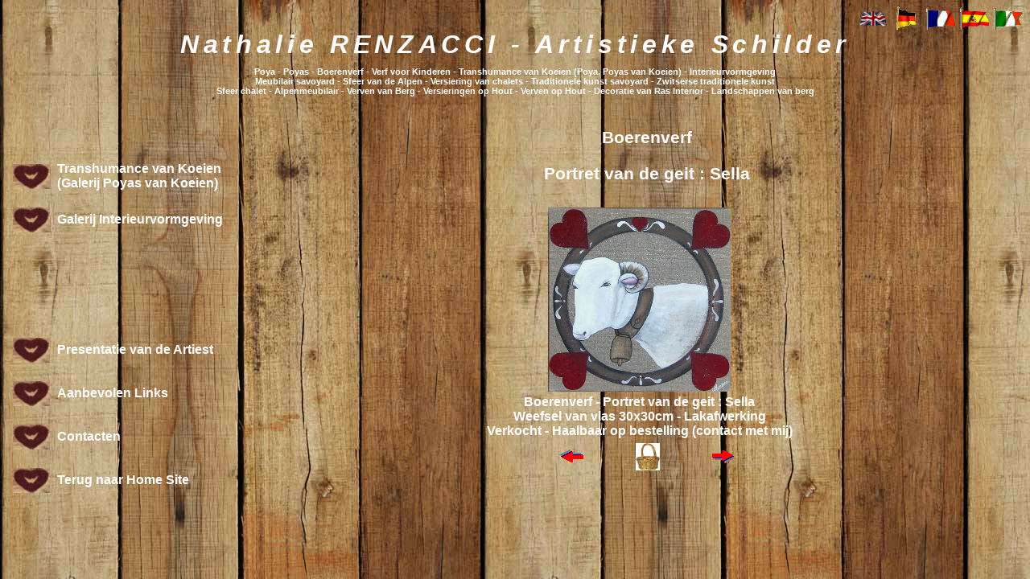

--- FILE ---
content_type: text/html
request_url: http://www.renzacci.fr/nl/boerenverf/boerenverf-weefsel-van-vlas-portret-van-de-geit-sella.html
body_size: 4116
content:
<!DOCTYPE html PUBLIC "-//W3C//DTD XHTML 1.0 Transitional//EN" "http://www.w3.org/TR/xhtml1/DTD/xhtml1-transitional.dtd">
<html xmlns="http://www.w3.org/1999/xhtml" xml:lang="nl" lang="nl">

<head>
<meta http-equiv="Content-Type" content="text/html; charset=utf-8"/>
<meta name="TITLE" content="Nathalie RENZACCI : Boerenverf Portret van de geit : Sella, poya van koe, boerenverf, interieurvormgeving, verf voor kinderen, artiest schilder, verven van koeien, poya, poyas, poya van koeien, poyas van koe, poyas van koeien, transhumances van koeien, de sfeer van de Alpen, savoyardes verven, verven van savoie, de sfeeren van de Alpen, versiering van chalets, versiering berg, de sfeer van berg, versiering van berg, decoration van chalets, de sfeer decoration, de sfeer chalets, verven van bergen, bergverven verven van alpenweides, verven van de Alpen, landschappen van bergen, savoyardes creations, Zwitserse creations, landschap, landschappen, traditionele kunst van savoie, traditionele kunst savoyard, Zwitserse traditionele kunst, savoyardes oprichtingen, Zwitserse oprichtingen, kunst savoyard, Zwitserse kunst"/>
<meta name="DESCRIPTION" content="Portret van de geit : Sella. Dank zij de verven van Nathalie RENZACCI, vindt de hele sfeer van de Alpen met een poyas (verven van transhumances van koeien) terug. U zult uw chalet of uw binnenste wijze berg kunnen versieren. De Sfeer van de Alpen is alomtegenwoordig met de boerenverf : verf van koeien, verf van berglandschappen van savoyarde of Zwitserse inspiratie. Vindt eveneens de traditionele kunst savoyard en de Zwitserse traditionele kunst met de berg in verf op hout, maar ook de sfeer van de Alpen, de sfeer chalets, de sfeer berg, de savoyarde versiering, de Zwitserse versiering, de alpengeest, de geest chalet, de geest van de Alpen, de sfeer van de meubels van savoie, de geest van de meubels van savoie, de sfeer van het meubilair savoyard, de geest van het meubilair savoyard terug, met poya, poyas van koeien, en de boerenverf. Van savoyarde inspiratie en Zwitserse inspiratie zal deze verf u toelaten om uw binnenste te versieren of om uw chalet te versieren door een sfeer van de Alpen, een bergsfeer, een alpensfeer, een savoyarde sfeer, en een geest van savoie opnieuw te maken alles door u te bedenken in een omgeven chalet van een meubilair savoyard, savoyardes versieringen, van de producten van terroir savoyard en Zwitser, uw eigen sfeer déco van berg creërend, en déco van chalets."/>
<meta name="KEYWORDS" content="Nathalie RENZACCI, Boerenverf Portret van de geit : Sella, Couleurs d'Herfst - Saint Luc, poya, poyas, poya van koe, poyas van koe, poya van koeien, poyas van koeien, verf koe, verf van koe, verf koeien, verf van koeien, verven koe, verven koeien, verven van koe, verven van koeien, poya van koe, poya van koeien, poyas van koe, poyas van koeien, Zwitserse verf, verf Zwitsers, verven Zwitsers, Zwitserse verven, klok van koe, klok van koeien, klokken van koe, klokken van koeien, interieurvormgeving, decoration van binnenste, versiering, decoration, artiest, artiesten, schilder, schilders, artiest schilder, artiest schilders, artiesten schilder, Alpen, versiering traditie berg, déco savoyarde traditie, déco traditie berg, versiering van berg, déco van berg, déco sfeer, versiering sfeer, déco van de Alpen, versiering van de Alpen, savoyarde versiering, savoyarde déco, versiering van chalet, versieringen van chalet, déco van chalet, déco van chalets, sfeer déco, sfeer chalet, sfeer versiering, verf naive savoyarde, savoyarde naïeve verf, naive verf, naïeve verf, sfeer berg, verf van savoie, verven van savoie, schilder berg, verf van berg, schilder bergen, verf van bergen, verven van bergen, campagne, de berg in verf over hout, de campagne, voortplanting van poya, voortplanting van poyas, voortplanting postkaart, postkaarten galerij van virtuele tentoonstelling, Zwitserse traditionele verf, savoyarde traditionele verf, product van terroir, producten van terroir, producten van terroir savoie, producten van Zwitserse terroir, savoie oprichting, savoie oprichtingen, Zwitser oprichting, Zwitser oprichtingen, savoyarde oprichting, oprichting savoyardes, oprichtingen savoyarde, savoyardes oprichtingen, Zwitserse oprichting, oprichting Zwitsers, oprichtingen Zwitsers, Zwitserse oprichtingen, Zwitser, België, Oostenrijk, Luxemburg, Duitsland, schilder, schilders, verf, verven, kind, kinderen, verf voor kind, verf voor kinderen, verven voor kind, verven voor kinderen, galerij van virtuele tentoonstelling, meubilair savoyard, meubilair van savoie, meubilair van savoie, meubilair savoyard, meubilair savoyard, meubilair van berg, meubilair van bergen, de sfeer van de Alpen, de sfeer chalets, transhumance van koeien, transhumance van koe, transhumances van koe, transhumance van koeien, savoyarde verf, savoyarde verf savoyardes, verven, savoyardes verven, verf van savoie, verven van savoie, verf van berg, verven van berg, verf van bergen, verven van bergen, bergverf verven berg, verf berg, bergverven verf van alpenweide, verf van alpenweides, verven van alpenweide, verven van alpenweides, verf Alpen savoyard, sfeer decoration, sfeer chalets, savoyardes creations, savoyardes Zwitserse creations, landschap, landschappen, kunst savoyard, kunst savoyards, kunsten savoyard, kunsten savoyards, savoyarde traditie, tradities, savoyardes tradities, savoyarde traditie, kunst van savoie, kunsten van savoie, traditie van savoie, tradities van savoie, traditionele kunst van savoie, kunst traditioneel van savoie, kunsten traditioneel van savoie, traditionele kunsten van savoie, traditionele kunst savoyard, traditionele kunst savoyards, kunst traditioneel savoyard, kunsten traditioneel savoyard, traditionele kunsten savoyard, kunsten traditioneel savoyards, traditionele kunsten savoyards, Zwitserse traditionele kunst, kunsten traditioneel Zwitsers, Zwitserse kunst traditioneel, traditionele kunsten Zwitsers age"/>
<meta name="OWNER" content="nathalie@renzacci.fr"/>
<meta name="AUTHOR" content="Nathalie RENZACCI"/>
<meta name="Date-Creation-yyyymmdd" content="20070330"/>
<meta name="Date-Revision-yyyymmdd" content="20120525"/>
<meta name="Reply-to" content="webmaster@renzacci.fr"/>
<meta http-equiv="VW96.OBJECT TYPE" content="Homepage"/>
<meta name="robots" content="index,follow,all"/>
<meta name="*" content="index,follow,all"/>
<meta http-equiv="Expires" content="never"/>
<title>Nathalie RENZACCI : Boerenverf Portret van de geit : Sella, poya van koe, boerenverf, interieurvormgeving, verf voor kinderen, artiest schilder, verven van koeien, poya, poyas, poya van koeien, poyas van koe, poyas van koeien, transhumances van koeien, de sfeer van de Alpen, savoyardes verven, verven van savoie, de sfeeren van de Alpen, versiering van chalets, versiering berg, de sfeer van berg, versiering van berg, decoration van chalets, de sfeer decoration, de sfeer chalets, verven van bergen, bergverven verven van alpenweides, verven van de Alpen, landschappen van bergen, savoyardes creations, Zwitserse creations, landschap, landschappen, traditionele kunst van savoie, traditionele kunst savoyard, Zwitserse traditionele kunst, savoyardes oprichtingen, Zwitserse oprichtingen, kunst savoyard, Zwitserse kunst</title>
<script type="text/javascript">
function ejs_nodroit()
	{
	alert('Klik met de rechtermuisknop verboden');
	return(false);
	}
document.oncontextmenu = ejs_nodroit;
</script>
<script type="text/javascript">

  var _gaq = _gaq || [];
  _gaq.push(['_setAccount', 'UA-1749600-1']);
  _gaq.push(['_setDomainName', 'renzacci.fr']);
  _gaq.push(['_trackPageview']);

  (function() {
    var ga = document.createElement('script'); ga.type = 'text/javascript'; ga.async = true;
    ga.src = ('https:' == document.location.protocol ? 'https://ssl' : 'http://www') + '.google-analytics.com/ga.js';
    var s = document.getElementsByTagName('script')[0]; s.parentNode.insertBefore(ga, s);
  })();

</script>
<link rel="shortcut icon" type="image/x-icon" href="../../favicon.ico" />
<link rel="icon" type="image/x-icon" href="../../favicon.ico" />
<link rel="stylesheet" type="text/css" href="../../composants/fond.css" />
<!--[if lt IE 9]>
<script src="http://html5shiv.googlecode.com/svn/trunk/html5.js"></script>
<![endif]-->
</head>
<body>
  <div class="header">
  <div align="right">
    <a href="../../en/index.html"><img src="../../composants/drapeau_anglais.gif" alt="Access to English Web Site" title="Access to English Web Site" name="flag" width="3%" border="0" id="english" /></a>
    <a href="../../de/index.html"><img src="../../composants/drapeau_allemand.gif" alt="Zugang zum Standort in Deutsch" title="Zugang zum Standort in Deutsch" name="flag" width="3%" border="0" id="deutsch" /></a>
    <a href="../../fr/index.html"><img src="../../composants/drapeau_francais.gif" alt="Accès à la version Française" title="Accès à la version Française" name="flag" width="3%" border="0" id="french" /></a>
    <a href="../../es/index.html"><img src="../../composants/drapeau_espagnol.gif" alt="Acceso al Lugar en Español" title="Acceso al Lugar en Español" name="flag" width="3%" border="0" id="spanish" /></a>
    <a href="../../it/index.html"><img src="../../composants/drapeau_italien.gif" alt="Accesso alla località in italiano" title="Accesso alla località in italiano" name="flag" width="3%" border="0" id="italian" /></a>
  </div>
  <h1>Nathalie RENZACCI - Artistieke Schilder</h1>
  <h2>Poya - Poyas - Boerenverf - Verf voor Kinderen - Transhumance van Koeien (Poya, Poyas van Koeien) - Interieurvormgeving<br />Meubilair savoyard - Sfeer van de Alpen - Versiering van chalets - Traditionele kunst savoyard - Zwitserse traditionele kunst<br />Sfeer chalet - Alpenmeubilair - Verven van Berg - Versieringen op Hout - Verven op Hout - Decoratie van Ras Interior - Landschappen van berg</h2>
  </div>
  <div class="linksbar">
        <table width="98%" border="0">
          <tr>
            <td width="19%" height="50em" valign="middle"><div align="center"><a href="../transhumances-van-koeien-poyas-van-koe/transhumances-van-koeien-poya-van-koe-weefsel-van-vlas-Rougemont.html"><img src="../../composants/coeur.gif" alt="Nathalie RENZACCI : Poya, Poyas, Transhumance van Koeien, Boerenverf, Interieurvormgeving" name="Nathalie_RENZACCI-Poya-Poyas-Transhumance_van_Koeien-Boerenverf-Interieurvormgeving" width="81%" /></a></div></td>
            <td width="81%" valign="middle"><div align="left" class="Style1"><a href="../transhumances-van-koeien-poyas-van-koe/transhumances-van-koeien-poya-van-koe-weefsel-van-vlas-Rougemont.html">Transhumance van Koeien (Galerij Poyas van Koeien)</a></div></td>
          </tr>
          <tr>
            <td width="19%" height="50em" valign="middle"><div align="center"><a href="../interieurvormgeving/interieurvormgeving-oud-kookt-aan-melk-kan-aan-melk-geschilderd-op-de-4-gezichten-gezicht-ezel.html"><img src="../../composants/coeur.gif" alt="Nathalie RENZACCI : Poya, Poyas, Transhumance van Koeien, Boerenverf, Interieurvormgeving" name="Nathalie_RENZACCI-Poya-Poyas-Transhumance_van_Koeien-Boerenverf-Interieurvormgeving" width="81%" /></a></div></td>
            <td width="81%" valign="middle"><div align="left" class="Style1"><a href="../interieurvormgeving/interieurvormgeving-oud-kookt-aan-melk-kan-aan-melk-geschilderd-op-de-4-gezichten-gezicht-ezel.html">Galerij Interieurvormgeving</a></div></td>
          </tr>
          <tr>
            <td width="19%" height="50em" valign="middle"><div align="center">&nbsp;</div></td>
            <td width="81%" valign="middle"><div align="left" class="Style1">&nbsp;</div></td>
          </tr>
          <tr>
            <td width="19%" height="50em" valign="middle"><div align="center">&nbsp;</div></td>
            <td width="81%" valign="middle"><div align="left" class="Style1">&nbsp;</div></td>
          </tr>
          <tr>
            <td width="19%" height="50em" valign="middle"><div align="center"><a href="../presentatie-van-de-artiest-nathalie-renzacci.html"><img src="../../composants/coeur.gif" alt="Nathalie RENZACCI : Poya, Poyas, Transhumance van Koeien, Boerenverf, Interieurvormgeving" name="Nathalie_RENZACCI-Poya-Poyas-Transhumance_van_Koeien-Boerenverf-Interieurvormgeving" width="81%" /></a></div></td>
            <td width="81%" valign="middle"><div align="left" class="Style1"><a href="../presentatie-van-de-artiest-nathalie-renzacci.html">Presentatie van de Artiest</a></div></td>
          </tr>
          <tr>
            <td width="19%" height="50em" valign="middle"><div align="center"><a href="../banden.html"><img src="../../composants/coeur.gif" alt="Nathalie RENZACCI : Poya, Poyas, Transhumance van Koeien, Boerenverf, Interieurvormgeving" name="Nathalie_RENZACCI-Poya-Poyas-Transhumance_van_Koeien-Boerenverf-Interieurvormgeving" width="81%" /></a></div></td>
            <td width="81%" valign="middle"><div align="left" class="Style1"><a href="../banden.html">Aanbevolen Links</a></div></td>
          </tr>
          <tr>
            <td width="19%" height="50em" valign="middle"><div align="center"><a href="../contacten.html"><img src="../../composants/coeur.gif" alt="Nathalie RENZACCI : Poya, Poyas, Transhumance van Koeien, Boerenverf, Interieurvormgeving" name="Nathalie_RENZACCI-Poya-Poyas-Transhumance_van_Koeien-Boerenverf-Interieurvormgeving" width="81%" /></a></div></td>
            <td width="81%" valign="middle"><div align="left" class="Style1"><a href="../contacten.html">Contacten</a></div></td>
          </tr>
          <tr>
            <td width="19%" height="50em" valign="middle"><div align="center"><a href="../index.html"><img src="../../composants/coeur.gif" alt="Nathalie RENZACCI : Poya, Poyas, Transhumance van Koeien, Boerenverf, Interieurvormgeving" name="Nathalie_RENZACCI-Poya-Poyas-Transhumance_van_Koeien-Boerenverf-Interieurvormgeving" width="81%" /></a></div></td>
            <td width="81%" valign="middle"><div align="left" class="Style1"><a href="../index.html">Terug naar Home Site</a></div></td>
          </tr>
        </table>
  </div>  
  <div class="contentframe"><br clear="right" />
  <h3>Boerenverf</h3>
  <h4>Portret van de geit : Sella</h4>
  <table width="98%" border="0">
          <tr>
            <td valign="middle"><div align="center"><img src="../../galeries/peinture-paysanne/peinture-paysanne-tableau-en-toile-de-lin-portrait-de-biquette-sella.jpg" alt="Nathalie RENZACCI - Boerenverf Portret van de geit : Sella" title="Nathalie RENZACCI - Boerenverf : Portret van de geit Sella" name="Boerenverf-Portret-van-de-geit-Sella" width="25%" border="0" id="Boerenverf-Portret-van-de-geit-Sella" /></div></td>
          </tr>
          <tr>
            <td valign="middle"><div align="center" class="Style4">
              Boerenverf - Portret van de geit : Sella<br />
              Weefsel van vlas 30x30cm - Lakafwerking<br />
              Verkocht - Haalbaar op bestelling (contact met mij)
            </div>
            </td>
          </tr>
  </table>        
  <table width="32%" border="0" align="center">
       <tr>
          <td width="37%" align="center"><a href="boerenverf-tabel-in-hout-portret-van-koe-hart.html"><img src="../../composants/fleche gauche.gif" alt="Nathalie RENZACCI : Poya, Poyas, Transhumance van Koeien, Boerenverf, Interieurvormgeving" name="Nathalie_RENZACCI-Poya-Poyas-Transhumance_van_Koeien-Boerenverf-Interieurvormgeving" width="30%" border="0" /></a></td>
          <td width="26%" align="center"><a href="../aankopen.html"><img src="../../composants/panier.jpg" alt="Nathalie RENZACCI : Poya, Poyas, Transhumance van Koeien, Boerenverf, Interieurvormgeving" name="Nathalie_RENZACCI-Poya-Poyas-Transhumance_van_Koeien-Boerenverf-Interieurvormgeving" width="40%" border="0" /></a></td>
          <td width="37%" align="center"><a href="boerenverf-weefsel-van-vlas-portret-van-geitje.html"><img src="../../composants/fleche droite.gif" alt="Nathalie RENZACCI : Poya, Poyas, Transhumance van Koeien, Boerenverf, Interieurvormgeving" name="Nathalie_RENZACCI-Poya-Poyas-Transhumance_van_Koeien-Boerenverf-Interieurvormgeving" width="30%" border="0" /></a></td>
       </tr>
  </table>
  </div>
</body>
</html>

--- FILE ---
content_type: text/css
request_url: http://www.renzacci.fr/composants/fond.css
body_size: 3454
content:
header {
	height: auto;
	margin: auto;
	display: block;
}

body { /* Définition Page */
	background-image: url(http://www.renzacci.fr/composants/fondpages.jpg);
	background-repeat: repeat;
	background-attachment: scroll;
	background-position: 0% 0%;
}

.container { /* Définition du container de la page */
	width: 98%; 
	margin-top: 0;
	margin-right: auto;
	margin-bottom: 0;
	margin-left: auto;
}

ul, ol, dl { /* En raison des variations entre les navigateurs, il est conseillé d'attribuer une valeur de zéro aux marges intérieures et aux marges des listes. A des fins de cohérence, vous pouvez définir les valeurs désirées dans cette zone ou dans les éléments de liste (LI, DT, DD) qu'elle contient. N'oubliez pas que les paramètres que vous définissez ici se répercuteront sur la liste .nav, sauf si vous rédigez un sélecteur plus spécifique. */
	padding: 0;
	margin: 0;
}

a img { /* ce sélecteur élimine la bordure bleue par défaut affichée dans certains navigateurs autour d'une image lorsque celle-ci est entourée d'un lien. */
	border: none;
	vertical-align: middle;
}

.linksbar { /* Barre des liens */
	float: left;
	width: 25%;
	padding-top: 5%;
}

.contentframe { /* Cadre de texte */
	float: left;
	width: 74%;
	padding-top: 1%;
	padding-left: 1%;
}

a:link {
	color: #FFFFFF;
	text-decoration: none;
}

a:visited {
	text-decoration: none;
	color: #FFFFFF;
}

a:hover {
	text-decoration: underline;
	color: #333333;
}

a:active {
	text-decoration: none;
	color: #FFFFFF;
}

a {
	font-family: arial, helvetica, clean, sans-serif;
	font-weight: bold;
}

h1 { /* Titre Ligne 1 */
	font-family: arial, helvetica, clean, sans-serif;
	font-weight: bold;
	color: #FFFFFF;
	font-size: 2em;
	font-style: oblique;
	background-position: center center;
	letter-spacing: 1.5mm;
	text-align: center;
	margin-top: 0%;
}

h2 { /* Titre Ligne 2 */
	font-family: arial, helvetica, clean, sans-serif;
	font-weight: bold;
	color: #FFFFFF;
	font-size:0.7em;
	font-style: normal;
	background-position: center center;
	text-align: center;
	margin-top: -1%;
}

h3 { /* Titre Pages */
	font-family: arial, helvetica, clean, sans-serif;
	font-weight: bold;
	color: #FFFFFF;
	font-size:1.3em;
	font-style: normal;
	background-position: center center;
	text-align: center;
	margin-top: 0%;
}

h4 { /* Titre Tableau */
	font-family: arial, helvetica, clean, sans-serif;
	font-weight: bold;
	color: #FFFFFF;
	font-size:1.3em;
	font-style: normal;
	background-position: center center;
	text-align: center;
	margin-top: 0%;
}

.Style1 { /* Définition des liens */
	font-family: arial, helvetica, clean, sans-serif;
	font-weight: bold;
	font-size:1em;
	font-style: normal;
	background-position: center center;
	text-align: left;
}
.Style2 { /* Texte page accueil */
	font-family: arial, helvetica, clean, sans-serif;
	font-weight: bold;
	color: #FFFFFF;
	font-size:1.1em;
	font-style: normal;
	background-position: center center;
	margin-right: 1%;
	text-align: right;
}
.Style3 { /* Altura 1em - Gauche */
	font-family: arial, helvetica, clean, sans-serif;
	font-weight: bold;
	color: #FFFFFF;
	font-size:1em;
	font-style: normal;
	background-position: center center;
	margin-right: 1%;
	text-align: left;
}

.Style4 { /* Altura 1em - Centré */
	font-family: arial, helvetica, clean, sans-serif;
	font-weight: bold;
	color: #FFFFFF;
	font-size:1em;
	font-style: normal;
	background-position: center center;
	text-align: center;
	margin-top: 0%;
}
